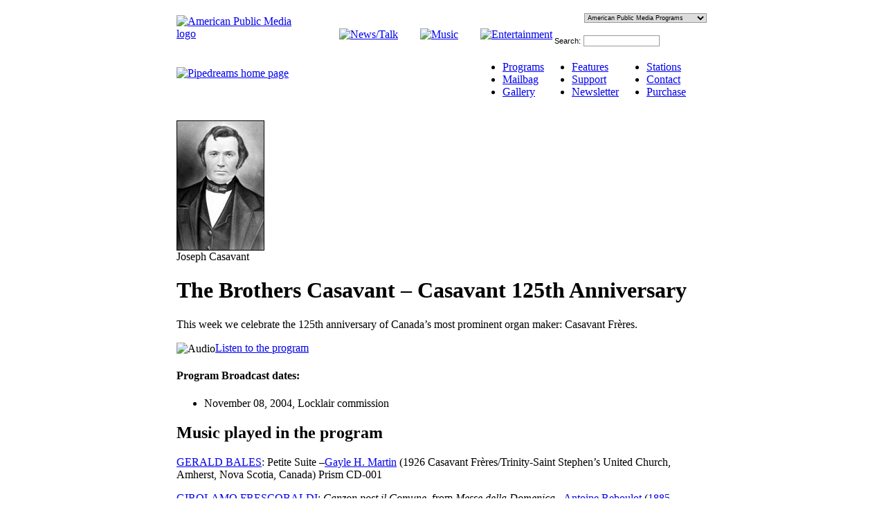

--- FILE ---
content_type: text/html
request_url: https://pipedreams.publicradio.org/listings/2004/0445/
body_size: 6219
content:
<!DOCTYPE html PUBLIC "-//W3C//DTD XHTML 1.0 Transitional//EN" "http://www.w3.org/TR/xhtml1/DTD/xhtml1-transitional.dtd">
<html xmlns="http://www.w3.org/1999/xhtml" xml:lang="en" lang="en">
<head>
<!-- BEGIN metadata -->
<meta http-equiv="pragma" content="no-cache" />
<meta http-equiv="expires" content="-1" />
<meta http-equiv="content-type" content="text/html; charset=iso-8859-1" />
<meta name="robots" content="all" />
<meta name="author" content="American Public Media" />
<link rel="shortcut icon" href="/favicon.ico" />
<meta name="keywords" content="American Public Media, APM, public radio, entertainment, music, classical music, broadcasts, stations, Michael Barone, Pipe organ, organ" />
<!-- END metadata -->

<meta name="description" content="Celebrating more than thirty years on the air, American Public Media's Pipedreams is the only nationally distributed weekly public radio program that explores the full range of the art and potential of the pipe organ." />
<!-- UPDATE [program title] -->
<title>Pipedreams #0445: The Brothers Casavant - Casavant 125th Anniversary</title>
<!-- UPDATE directory path if not using default location -->
<!-- BEGIN required program stylesheet | do not delete | add all other stylesheets above -->
<link rel="stylesheet" type="text/css" href="/standard/css/apm001/www.css" />
<!-- END required program stylesheet -->
<!-- BEGIN required APM stylesheet | do not delete | add all other stylesheets above -->
<link rel="stylesheet" type="text/css" href="/cobrand/standard/css/apm001/apm.css" />
<!-- END required APM stylesheet -->
<script language="JavaScript" src="/standard/js/apm001/listingsPopup.js" type="text/javascript"></script>
</head>
<body class="programBody">
<!-- BEGIN required APM header include | do not delete -->
<!-- BEGIN APM header -->

<script type="text/javascript" src="/standard/js/apm001/rollover.js"></script>


<div id="apmContainerLeft" style="width: 770px; padding: 0; margin: 0 auto;"><table id="apmHeader" style="width: 770px; height: 64px; background: #fff;" border="0" cellspacing="0" cellpadding="0">



	<tr>

		<td id="apmLogo" rowspan="2"><a href="http://americanpublicmedia.publicradio.org/" onClick="javascript:urchinTracker ('/outgoing/pip/logo')" target="_top"><img src="/standard/images/apm001/logo.gif" alt="American Public Media logo" border="0" /></a></td>



		<td style="width: 353px; height: 64px;" rowspan="2">

			<ul style="margin: 20px 0 0 14px; padding: 0;">

				<li style="margin: 0 0 0 28px; padding: 0; list-style-type: none; display: inline;"><a href="http://americanpublicmedia.publicradio.org/newstalk/" onClick="javascript:urchinTracker ('/outgoing/pip/news')" target="_top" onmouseover="showOn('news',1); return true;" onmouseout="showOff('news',0); return true;"><img src="/standard/images/apm001/nav/news_inactive.gif" alt="News/Talk" name="news" border="0" /></a></li>



				<li style="margin: 0 0 0 28px; padding: 0; list-style-type: none; display: inline;"><a href="http://americanpublicmedia.publicradio.org/music/" onClick="javascript:urchinTracker ('/outgoing/pip/music')" target="_top" ><img src="/standard/images/apm001/nav/music_active.gif" alt="Music" name="music" border="0" /></a></li>



				<li style="margin: 0 0 0 28px; padding: 0; list-style-type: none; display: inline;"><a href="http://americanpublicmedia.publicradio.org/entertainment/" onClick="javascript:urchinTracker ('/outgoing/pip/ent')" target="_top" onmouseover="showOn('entertainment',5); return true;" onmouseout="showOff('entertainment',4); return true;"><img src="/standard/images/apm001/nav/entertainment_inactive.gif" alt="Entertainment" name="entertainment" border="0" /></a></li>

							

			</ul>

			<link rel="stylesheet" type="text/css" href="/standard/css/apm002/apm-global.css" /><a href="https://contribute.publicradio.org/contribute.php?refId=NCYPIPE_ng" class="apm-donate-btn-classical" style="display:none;">Donate</a>				

		</td>

		

		<td id="apmDropdown" style="width: 224px; height: 37px;" align="right">

			<script language="javascript" type="text/javascript">

			<!--

			function gotoprogram(form) {

				var myindex=form.program.selectedIndex;

				if(form.program.options[myindex].value!="") { 

					top.location.href=form.program.options[myindex].value;					

					}

				}

			// -->

			</script>

					<!--googleoff:all-->

			<form name="programs" action="#" id="apmProgramSelect" style="margin: 0; padding: 0;">

				<fieldset style="margin: 0 4px 0 0; padding: 0; border: 0;">				

					<select name="program" onchange="gotoprogram(this.form)" style="font-family: verdana, arial, helvetica; font-size: 9px; border: solid 1px #999;">

						<option value="/">American Public Media Programs</option>

						<option value="">-------------------------</option>

						<option value="http://prairiehome.publicradio.org/?refid=3">A Prairie Home Companion</option>						

						<option value="http://musicmavericks.publicradio.org/?refid=3">American Mavericks</option>

						<option value="http://americanradioworks.publicradio.org/?refid=3">American RadioWorks</option>						

						<option value="http://americanpublicmedia.publicradio.org/programs/anon_4_thanksgiving/?refid=3">Anonymous 4 Thanksgiving</option>

						<option value="http://americanpublicmedia.publicradio.org/programs/bbcproms/?refid=3">BBC Proms</option>

						<option value="http://americanpublicmedia.publicradio.org/programs/chanticleer_xmas/?refid=3">Chanticleer Christmas</option>

						<option value="http://americanpublicmedia.publicradio.org/programs/choral_xmas_card/?refid=3">A Choral Christmas Card</option>

						<option value="http://americanpublicmedia.publicradio.org/programs/xmas_cantus/?refid=3">Cantus: All is Calm</option>

						<option value="http://americanpublicmedia.publicradio.org/programs/carnegie_hall_live/">Carnegie Hall Live</option>

						<option value="http://americanpublicmedia.publicradio.org/programs/xmas_warland/?refid=3">Christmas with Dale Warland</option>

						<option value="http://americanpublicmedia.publicradio.org/programs/classical_live/">Classical Live</option>

						<option value="http://classicalmusicinitiative.publicradio.org/?refid=3">Classical Music Initiative</option>

						<option value="http://composersdatebook.publicradio.org/?refid=3">Composers Datebook</option> 			

						<option value="http://americanpublicmedia.publicradio.org/programs/conspirare/?refid=3">Conspirare: Christmas at the Carillon </option>  			

						<option value="http://www.dinnerpartydownload.org/?refid=3">The Dinner Party</option>  

						<option value="http://americanpublicmedia.publicradio.org/programs/echoes_xmas/?refid=3">Echoes of Christmas</option>

						<option value="http://americanpublicmedia.publicradio.org/programs/festival/?refid=3">A Festival of Nine Lessons &amp; Carols</option>				

						<option value="http://www.futuretenseweb.org/?refid=3">Future Tense</option>

						<option value="http://americanpublicmedia.publicradio.org/programs/giving_thanks/?refid=3">Giving Thanks</option>

						<option value="http://americanpublicmedia.publicradio.org/programs/harp_xmas/?refid=3">A Harpist's Christmas</option>	

						<option value="http://americanpublicmedia.publicradio.org/programs/warland/?refid=3">Harvest Home</option>

						<option value="http://marketplace.publicradio.org/?refid=3">Marketplace</option>

						<option value="http://marketplacemoney.publicradio.org/?refid=3">Marketplace Money</option>

						<option value="http://minnesotaorchestraradio.publicradio.org/?refid=3">Minnesota Orchestra</option>

						<option value="http://americanpublicmedia.publicradio.org/programs/mtt_files/?refid=3">The MTT Files</option>

						<option value="http://americanpublicmedia.publicradio.org/programs/music_menlo/?refid=3">Music@Menlo</option>	

						<option value="http://performancetoday.publicradio.org/?refid=3">Performance Today</option>										

						<option value="http://pipedreams.publicradio.org/?refid=3">Pipedreams</option>

						<option value="http://prairiehome.publicradio.org/?refid=3">A Prairie Home Companion</option>

						<option value="http://americanpublicmedia.publicradio.org/publicinsightjournalism/?refid=3">Public Insight Journalism</option>

						<option value="http://americanpublicmedia.publicradio.org/programs/reflections/?refid=3">Reflections: A Lenten Special</option>						

						<option value="http://americanpublicmedia.publicradio.org/programs/rose_ensemble_xmas/?refid=3">The Rose Ensemble Christmas</option>

						<option value="http://americanpublicmedia.publicradio.org/programs/st_olaf_xmas/?refid=3">St. Olaf Christmas Festival</option>

						<option value="http://spcoradio.publicradio.org/?refid=3">The Saint Paul Chamber Orchestra</option>

						<option value="http://saintpaulsunday.publicradio.org/?refid=3">Saint Paul Sunday</option>

						<option value="http://www.soundopinions.org/?refid=3">Sound Opinions</option>

						<option value="http://being.publicradio.org/?refid=3">On Being</option>						

						<option value="http://splendidtable.publicradio.org/?refid=3">The Splendid Table</option>

						<option value="http://www.thestory.org/?refid=3">The Story</option>

						<option value="http://americanpublicmedia.publicradio.org/sustainability/?refid=3">Sustainability</option>

						<option value="http://symphonycast.publicradio.org/?refid=3">SymphonyCast</option>

						<option value="http://weekendamerica.publicradio.org/?refid=3">Weekend America</option>

						<option value="http://americanpublicmedia.publicradio.org/programs/welcome_xmas/?refid=3">Welcome Christmas</option>

						<option value="http://wordforword.publicradio.org/?refid=3">Word for Word</option>

						<option value="http://writersalmanac.publicradio.org/?refid=3">The Writer's Almanac</option>

					</select>

				</fieldset>

			</form>

			<!--googleon:all-->

		</td>

	</tr>

	

	<tr>
	<td id="apmSearch" style="width: 224px; height: 27px;">
		<table id="programSearch" align="right" style="width: 224px; height: 27px;" border="0" cellspacing="0" cellpadding="0">
			<tr>
				<td id="programSearchBackground" style="">
					<form name="search" id="searchbox" style="margin: 0; padding: 0;" method="GET" action="//pipedreams.publicradio.org/search.shtml">
						<fieldset style="margin: 0; padding: 0; border: 0; width: 224px; height: 27px; background: url(/standard/images/apm001/search_curve.gif) top left no-repeat;">							 
							<img src="/standard/images/apm001/shim.gif" width="24" height="1" alt="" border="0" /><label id="programSearchLabel" style="margin: 0; padding: 0; border: 0; font-family: verdana, arial, helvetica; font-size: 11px;" for="searchbox">Search:</label>
							<input id="programSearchBox" style="margin-top: 6px; padding: 0; border: 0; width: 108px; height: 14px; font-size: 11px; border: solid 1px #999;" type="text" name="q" />
							<input type="image" src="/standard/images/apm001/go.gif" style="border: 0; vertical-align: middle;" />
						</fieldset>
					</form>
				</td>
			</tr>
		</table>  
	</td>
</tr></table>



<!-- END APM header -->

<!-- END required APM header include-->
<!-- UPDATE directory path if not using default location -->
<!-- BEGIN program banner include | required if using default program banner -->
<!-- BEGIN program banner -->
<table id="programBanner" border="0" cellspacing="0" cellpadding="0">
  <tr>
    <td>
      <a href="/" id="programWordmark">
        <img src="/standard/images/apm001/wordmark_pip.gif" alt="Pipedreams home page" width="236" height="37" id="programWordmark" />
      </a><br />
      <em style="font-family: georgia, serif; color: #FFFFFF; padding-left: 105px;">Celebrating the pipe organ, the King of Instruments</em>
    </td>
    <td id="programNav"><table id="programNav" border="0" cellspacing="0" cellpadding="0">
        <tr>
          <td class="programNavList"><ul>
              <li><a href="/listings/2020">Programs</a></li>
              <li><a href="/mailbag/">Mailbag</a></li>
              <li><a href="/gallery/">Gallery</a></li>
            </ul></td>
          <td class="programNavList"><ul>
              <li><a href="/articles/">Features</a></li>
              <li><a href="https://contribute.publicradio.org/contribute.php?&refId=NCYPIPE_ng &WT.mc_id=apmpipe_web_nav&WT.mc_ev=click&utm_campaign=apm_contribution&utm_medium=web_header_globalnav&utm_source=pipe&utm_content=&utm_term">Support</a></li>
              <li><a href="https://cloud.connect.americanpublicmedia.org/pipedreams_subscribe">Newsletter</a></li>
            </ul></td>
          <td class="programNavList"><ul>
              <li><a href="/stations/">Stations</a></li>
              <li><a href="/contact/">Contact</a></li>
              <li><a href="/articles/purchase/">Purchase</a></li>
            </ul></td>
        </tr>
      </table></td>
  </tr>
  <!--
  <tr>
    <td colspan="2"><a href="https://contribute.publicradio.org/contribution/public/contributor.do?&refId=NCYPIPE_ng" target="_blank"><img src="/standard/images/apm001/PIPE-770x50-20101228.gif" alt="Pipedreams Online Support Banner" width="770" height="50" border="0" /></a></td>
  </tr>
  -->
</table>
<!-- END program banner -->
<!-- END program banner include -->
<!-- BEGIN program page area -->
<div id="programPageArea" class="programPage">
  <p class="program_portrait"><img src="/images_people/casavant_joseph_tmb.jpg" alt="Joseph Casavant" width="125" height="186" border="1" class="portrait organ" /><img src="/standard/images/stamps/stamp1.gif" alt="" border="0" height="50" width="50" class="stamp" /><br />
    Joseph Casavant</p>
  <h1>The Brothers Casavant &ndash; Casavant 125th Anniversary</h1>
  <p>This week we celebrate the 125th anniversary of Canada&rsquo;s most prominent organ maker: Casavant Fr&egrave;res.</p>
  <!-- BEGIN AUDIO LINK-->
  <p class="listenlink altlink"><img src="/standard/images/002/icon_audio_purple.gif" alt="Audio" border="0" align="absmiddle" /><a href="https://play.publicradio.org/web/o/realmedia/pipedreams/2004/11/14_pipedreams.rm">Listen to the program</a></p>
  <!-- END AUDIO LINK-->
  <h4>Program Broadcast dates:</h4>
  <ul class="nobullet">
    <li>November 08, 2004, Locklair commission</li>
  </ul>
  <!--Music listings start here-->
  <h2 class="generic">Music played in the program</h2>
  <p class="ind"><a href="http://en.wikipedia.org/wiki/Gerald_Bales" target="_blank">GERALD BALES</a>: Petite Suite &ndash;<a href="http://www.mta.ca/faculty/arts/music/faculty/martin.html" target="_blank">Gayle H. Martin</a> (1926 Casavant Fr&egrave;res/Trinity-Saint Stephen&rsquo;s United Church, Amherst, Nova Scotia, Canada) Prism CD-001</p>
  <p class="ind"><a href="http://en.wikipedia.org/wiki/Girolamo_Frescobaldi" target="_blank">GIROLAMO FRESCOBALDI</a>: <em>Canzon post il Comune</em>, from <em>Messe della Domenica</em> &ndash;<a href="http://www.thecanadianencyclopedia.com/index.cfm?PgNm=TCE&Params=U1ARTU0002934" target="_blank">Antoine Reboulot</a> (<a href="/gallery/canada/lacolle_anglican_casavant.shtml">1885 Casavant Fr&egrave;res</a>/Anglican Church, Lacolle, Qu&eacute;bec, Canada) Fonovox CD-7829</p>
  <p class="ind"><a href="http://www.thecanadianencyclopedia.com/index.cfm?PgNm=TCE&Params=U1ARTU0002049" target="_blank">CONRAD LETENDRE</a>: <em>Stabat Mater</em> Versets &ndash;<a href="http://www.thecanadianencyclopedia.com/articles/emc/alan-reesor" target="_blank">Alan Reesor</a> (<a href="http://www.journalpioneer.com/index.cfm?sid=214589&sc=118" target="_blank">1895 Casavant Fr&egrave;res</a>/&Eacute;glise Saint-Philippe et Saint-Jacques, Egmont Bay, PEI, Canada) CBC CD-6562</p>
  <p class="ind"><a href="http://en.wikipedia.org/wiki/Herbert_Howells" target="_blank">HERBERT HOWELLS</a>: Psalm Prelude, Opus 32, number 1 &ndash;<a href="http://www.rbw.net/rbw_record_company/john_obetz/j_obetz_bio.htm" target="_blank">John Obetz</a> (<a href="/gallery/us_midwest/missouri/independence_coc-temple_casavant.shtml">1993 Casavant Fr&egrave;res</a>/Community of Christ Temple, Independence, MO) <a href="http://www.rbw.net/rbw_record_company/john_obetz/cd006_cover.html" target="_blank">RBWCD-006</a></p>
  <p class="ind"><a href="http://en.wikipedia.org/wiki/Edwin_Lemare" target="_blank">EDWIN H. LEMARE</a>: <em>Loch Lomond</em>. <a href="http://members.shaw.ca/cheldar/CheldarEnglish/EngBiography.htm" target="_blank">DENIS B&Eacute;DARD</a>: <em>Festive Toccata</em> [1998] &ndash;<a href="http://www.music.utoronto.ca/faculty/faculty_members/instructors_s_to_z/patricia_wright.htm" target="_blank">Patricia Wright</a> (<a href="http://www.uquebec.ca/musique/orgues/canada/torontomuc.html" target="_blank">1930; 1998 Casavant Fr&egrave;res</a>/Metropolitan United Church, Toronto, Ontario, Canada) Metropolitan CD-1999</p>
  <p class="ind"><a href="http://en.wikipedia.org/wiki/Johann_Pachelbel" target="_blank">JOHANN PACHELBEL</a>: Aria in A &ndash;<a href="http://www.thecanadianencyclopedia.com/index.cfm?PgNm=TCE&Params=U1ARTU0000373" target="_blank">Antoine Bouchard</a> (<a href="/gallery/canada/kamouraska_st-pascal_casavant.shtml">1964 Casavant Fr&egrave;res</a>/&Eacute;glise Saint-Pascal de Kamouraska, Qu&eacute;bec, Canada) <a href="http://www.rockian.biz/dorian/93206s.htm" target="_blank">Dorian DOR 93206</a></p>
  <p class="ind"><a href="http://en.wikipedia.org/wiki/Louis_Vierne" target="_blank">LOUIS VIERNE</a>: <em>Scherzo</em>, from Organ Symphony Number 6 in b, Opus 59 &ndash;Jacquelin Rochette (<a href="/gallery/canada/montreal_st-jean-baptiste_casavant.shtml">1915; 1996 Casavant Fr&egrave;res</a>/&Eacute;glise Saint-Jean-Baptiste, Montr&eacute;al, Qu&eacute;bec, Canada) REM CD-11048-3/4</p>
  <p class="ind"><a href="http://www.thecanadianencyclopedia.com/index.cfm?PgNm=TCE&Params=U1ARTU0000891" target="_blank">RAYMOND DAVELUY</a>: Fantasie, from Sonata Number 3 &ndash;<a href="http://www.thecanadianencyclopedia.com/index.cfm?PgNm=TCE&Params=U1ARTU0002133" target="_blank">David MacDonald</a> (<a href="/gallery/canada/cap-de-la-madeleine_notre-dame-du-cap_casavant.shtml">1963 Casavant Fr&egrave;res</a>/Basilique Notre-Dame-du-Cap, Cap-de-la-Madeleine, Qu&eacute;bec, Canada) CBC CD-1104</p>
  <p class="ind"><a href="http://en.wikipedia.org/wiki/Nicolas_de_Grigny" target="_blank">NICOLAS de GRIGNY</a>: Hymn Versets on <em>Veni Creator</em> &ndash;W. Randolph Bourne (<a href="/gallery/us_midwest/minnesota/saint-paul_maternity-of-the-bvm_brunzema-casavant.shtml">1977 Brunzema-Casavant Fr&egrave;res</a>/Maternity of the BVM RCC, Saint Paul, MN) Ten Thousand Lakes CD-113</p>
  <p class="ind"><a href="http://www.locklair.com/" target="_blank">DAN LOCKLAIR</a>: <em>In Mystery and Wonder</em>, The Casavant Diptych &ndash;Brad Althoff (<a href="/gallery/us_midwest/minnesota/saint-paul_st-louis-king-of-france_casavant.shtml">1998 Casavant Fr&egrave;res</a>/St. Louis King of France RCC, Saint Paul, MN) Pipedreams Archive recorded October 2004</p>
  <p class="ind">&nbsp;</p>
  <p class="ind">&nbsp;</p>
  <div class="clearout"></div>
</div>
<!-- END program page area -->
<!-- BEGIN required APM footer include | do not delete -->
<!-- BEGIN APM footer -->
<div id="apmFooterText" style="margin: 0; padding: 2px 0 4px 0; width: 100%; height: 18px; background: #fff; font-family: verdana, arial, helvetica; font-size: 11px; float: left;">
<div id="apmFooterDots" style="margin: 0; padding: 0; width: 100%; height: 7px; background: url(/standard/images/apm001/dots.gif) repeat-x;"></div>
	&nbsp;&copy;2022 <a href="http://americanpublicmedia.publicradio.org/" style="color: #666;">American Public Media</a>
	<ul style="margin: 0; padding: 0; display: inline;">
		<li style="padding: 0 0 0 4px; list-style-type: none; display: inline;"><a href="http://americanpublicmedia.publicradio.org/careers/" style="color: #666;">Careers</a></li>
		<li style="padding: 0 0 0 4px; list-style-type: none; display: inline;"><a href="http://americanpublicmedia.publicradio.org/podcasts/" style="color: #666;">Podcasts</a></li>
		<li style="padding: 0 0 0 4px; list-style-type: none; display: inline;"><a href="http://americanpublicmedia.publicradio.org/newsletters/" style="color: #666;">Newsletters</a></li>
		<li style="padding: 0 0 0 4px; list-style-type: none; display: inline;"><a href="http://americanpublicmedia.publicradio.org/rss/" style="color: #666;">RSS</a></li>
		<li style="padding: 0 0 0 4px; list-style-type: none; display: inline;"><a href="http://americanpublicmedia.publicradio.org/audio_help/" style="color: #666;">Audio Help</a></li>
		<li style="padding: 0 0 0 4px; list-style-type: none; display: inline;"><a href="http://americanpublicmedia.publicradio.org/terms/" style="color: #666;">Terms and Conditions</a></li>
		<li style="padding: 0 0 0 4px; list-style-type: none; display: inline;"><a href="http://americanpublicmedia.publicradio.org/privacy/" style="color: #666;">Privacy Policy</a></li>
	</ul>
</div>

</div>
</div>


<script>
  (function(i,s,o,g,r,a,m){i['GoogleAnalyticsObject']=r;i[r]=i[r]||function(){
  (i[r].q=i[r].q||[]).push(arguments)},i[r].l=1*new Date();a=s.createElement(o),
  m=s.getElementsByTagName(o)[0];a.async=1;a.src=g;m.parentNode.insertBefore(a,m)
  })(window,document,'script','https://www.google-analytics.com/analytics.js','ga');

  ga('create', "UA-1770186-13", 'auto');
  ga('send', 'pageview');

</script>

<!-- BEGIN Comscore -->
<script>
var _comscore = _comscore || [];
_comscore.push({ c1: "2", c2: "6035974", c3: "", c4: "" });
(function() {
var s = document.createElement("script"), el = document.getElementsByTagName("script")[0]; s.async = true;
s.src = (document.location.protocol == "https:" ? "https://sb" : "http://b") + ".scorecardresearch.com/beacon.js";
el.parentNode.insertBefore(s, el);
})();
</script>
<noscript>
<img src="//b.scorecardresearch.com/p?c1=2&c2=6035974&c3=&c4=&c5=&c6=&c15=&cv=2.0&cj=1" />
</noscript>
<!-- END Comscore -->

<!-- END APM footer -->

<!-- END required APM footer include | do not delete -->
</body>
</html>
